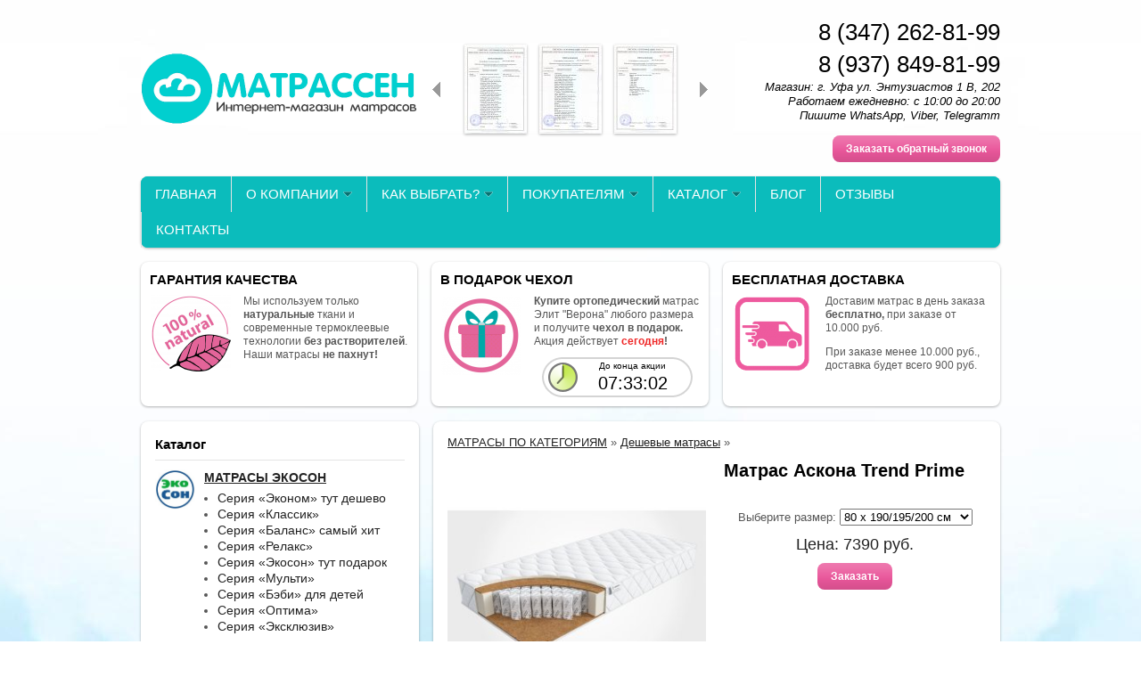

--- FILE ---
content_type: text/html; charset=utf-8
request_url: http://matras3.ru/item/askona-matras-trend-prime
body_size: 12812
content:
<!DOCTYPE html PUBLIC "-//W3C//DTD XHTML 1.0 Transitional//EN" "http://www.w3.org/TR/xhtml1/DTD/xhtml1-transitional.dtd">
<html xmlns="http://www.w3.org/1999/xhtml">
<head>
    <meta http-equiv="Content-Type" content="text/html; charset=utf-8"/>
    <meta http-equiv="X-UA-Compatible" content="IE=edge"/>
    <title>Матрас Аскона Trend Prime купить в Уфе | matras3.ru</title>
    <base href="http://matras3.ru/"/>
    <meta name="viewport" content="width=device-width, initial-scale=1.0, maximum-scale=1.0, user-scalable=no"/>
    <meta name="keywords" content="Матрас, Аскона, Trend, Prime, купить, Уфа"/>
    <meta name="description" content="Матрас Аскона - Trend Prime"/>
    <meta name='yandex-verification' content='67328fb84c0c58f4' />
    <meta name="google-site-verification" content="1kTFM_BhuFGczdQa4yQguGGrdJz05YGw9QUrcNr8W9E" /> 
    <meta name="wmail-verification" content="7e1c6a05f78451decd8c0128b9ef925d" />
    <meta name="SKYPE_TOOLBAR" content="SKYPE_TOOLBAR_PARSER_COMPATIBLE" />
    <meta content="telephone=no" name="format-detection" />
    <link rel="stylesheet" type="text/css" href="//cdn.bmshop.net/shops/styles/all.css?7"/>
       <link rel="stylesheet" type="text/css" href="styles/custom.css?1481618944"/>
    <!--[if IE]><link rel="stylesheet" href="//cdn.bmshop.net/shops/styles/ie.css" type="text/css"/><![endif]-->
    <link type="image/x-icon" href="favicon.ico?v=11" rel="shortcut icon"/>
    <link rel="alternate" type="application/rss+xml" title="Новости интернет-магазина" href="blog/rss" />
    <script type="text/javascript" src="//yastatic.net/jquery/1.8.3/jquery.min.js"></script>
    <script type="text/javascript" src="//yastatic.net/jquery/form/3.14/jquery.form.min.js"></script>
    <script type="text/javascript" src="//yastatic.net/jquery/easing/1.3/jquery.easing.js"></script>
    <script type="text/javascript" src="//yastatic.net/jquery/fancybox/1.3.4/jquery.fancybox.min.js"></script>
    <script type="text/javascript" src="//cdn.bmshop.net/shops/scripts/all.js"></script>  
    <script type="text/javascript" src="scripts/custom.js?1479455227"></script>  
    <script type="text/javascript" src="//vk.com/js/api/openapi.js?116"></script>
    <script type="text/javascript">
    VK.init({apiId: 5948926, onlyWidgets: true}); 
    </script>
    <style type="text/css">
    body, input, select, textarea { font-family:'Tahoma',Arial,Helvetica,sans-serif; }
    body{background:url(images/background/pattern.png?v=93) top center;background-attachment: fixed;background-color:#ffffff;color:#575757 !important;}
    .bg{background:url(images/background/bg.png?rand=?v=93) top center no-repeat;background-attachment: fixed;}
    a:link,a:visited,a:hover{color:#222222;}
    .menu a{color:#ffffff;}
    .menu>ul>li,.menu>ul>li>ul{background-color:#0bbcbc !important;}
    .header .contact>.phone span,.header .contact>.phone2 span,.header .contact>.time,.header .descript,.header .contacts{color:#000000;}
    .foot{background-color:#188aaf;color:#ffffff;}
    .foot a:link,.foot a:visited,.foot a:hover{color:#ffffff;}
    .foot .phone>span,.foot .time{color:#ffffff;}
    .button.red,.button.red2,.button.red3,.oPager i{background-color:#ea579b;color:#ffffff;}
    .button.gray,.oPager a:hover,.filter .ui-widget-header{background-color:#CECECE;color:#222222;}
    .w,.leftbutton,.topbutton,.cats ul,.cats2>ul ul{background-color:#ffffff !important;}
    .w.menu2,.w.menu2 ul{background-color:#0bbcbc !important;}
    .w.menu2 a{color:#ffffff;}
    .text,.oPager a{color:#575757 !important;}
    h1,h2,h2>a,h3,h3>a,.timer,.h2{color:#000000 !important;}
    .price{color:#222222 !important;}
    .cats2>ul>li:hover,.cats2>ul>li>ul>li:hover,.cats2>ul>li>ul>li>ul>li:hover{background-color:#ea579b;}
    .cats2>ul>li:hover>span>a,.cats2>ul>li>ul>li:hover>span>a,.cats2>ul>li>ul>li>ul>li:hover>span>a{color:#ffffff;}
    .cats2>ul>li.active,.cats2>ul>li>ul>li.active,.cats2>ul>li>ul>li>ul>li.active,
    .cats2>ul>li.active:hover,.cats2>ul>li>ul>li.active:hover,.cats2>ul>li>ul>li>ul>li.active:hover{background-color:#CECECE;}
    .cats2>ul>li.active>span>a,.cats2>ul>li>ul>li.active>span>a,.cats2>ul>li>ul>li>ul>li.active>span>a,
    .cats2>ul>li.active:hover>span>a,.cats2>ul>li>ul>li.active:hover>span>a,.cats2>ul>li>ul>li>ul>li.active:hover>span>a{color:#222222;}
    .body>.L{margin-right:0px;margin-left:328px;}
    .body>.R{float:left;}
    .w{-webkit-border-radius:8px;-moz-border-radius:8px;border-radius:8px;}
    .topbutton{border-top-left-radius: 0px 0px; border-top-right-radius: 0px 0px; border-bottom-right-radius: 8px 8px; border-bottom-left-radius: 8px 8px;}
    .pano>.in,.pano img{-webkit-border-radius:8px;-moz-border-radius:8px;border-radius:8px;}
    .catalog  .items > .item { display: inline-block; width: 33.3%; margin:0px; }
    .catalog  .items > .item .img img { max-width:100%; width: 100%; }
    .catalog  .items > .item h3, .items > .item > div { margin:0px 10px; }
    .catalog  .items > .item h3 { margin: 5px 10px; }
    .Popup > .in > .Bg { visibility: hidden !important; display: none; }
    .Popup > .in > .C > .in { background:#fff; border-radius:4px; box-shadow:0px 0px 10px rgba(0,0,0,0.5); }
    </style>
    <meta name="google-site-verification" content="Ss5ujg4iNez4XOw-Uf7rMO8g2LzllAN3ck3-yx8nx8s" />
    <script type="text/javascript">window.dataLayer = window.dataLayer || [];</script>
</head>
<body>
<div class="bg">
<div class="main">
    <div class="header"><table><tr><!--
        --><td width="33%"><div class="logo">
            <a href="./"><img src="images/logo/logo.png?v=43" alt="Купить ортопедические матрасы в Уфе от 2150 рублей с бесплатной доставкой. Интернет магазин "Матрассен""/></a>
        </div></td><!--
          --><td width="33%">
<div class="cert">
    <div class="arrow L"></div>
    <div class="arrow R"></div>
    <div class="items">
        <div class="item"><a href="images/cert/1.jpg?v=23" class="fancybox" rel="cert"><img src="images/cert/s/1.jpg?v=23" alt=""/></a></div>
        <div class="item"><a href="images/cert/2.jpg?v=23" class="fancybox" rel="cert"><img src="images/cert/s/2.jpg?v=23" alt=""/></a></div>
        <div class="item"><a href="images/cert/3.jpg?v=23" class="fancybox" rel="cert"><img src="images/cert/s/3.jpg?v=23" alt=""/></a></div>
        <div class="item"><a href="images/cert/4.jpg?v=23" class="fancybox" rel="cert"><img src="images/cert/s/4.jpg?v=23" alt=""/></a></div>
        <div class="item"><a href="images/cert/5.jpg?v=23" class="fancybox" rel="cert"><img src="images/cert/s/5.jpg?v=23" alt=""/></a></div>
        <div class="item"><a href="images/cert/6.jpg?v=23" class="fancybox" rel="cert"><img src="images/cert/s/6.jpg?v=23" alt=""/></a></div>
        <div class="item"><a href="images/cert/7.jpg?v=23" class="fancybox" rel="cert"><img src="images/cert/s/7.jpg?v=23" alt=""/></a></div>
        <div class="item"><a href="images/cert/8.jpg?v=23" class="fancybox" rel="cert"><img src="images/cert/s/8.jpg?v=23" alt=""/></a></div>
        <div class="item"><a href="images/cert/9.jpg?v=23" class="fancybox" rel="cert"><img src="images/cert/s/9.jpg?v=23" alt=""/></a></div>
    </div>
</div>
</td><!--
        --><td width="33%"><div class="contact">
          <a class="phone" href="tel:8 (347) 262-81-99"><span>8 (347) 262-81-99</span></a>
 <a class="phone" href="tel:8 (937) 849-81-99"><span>8 (937) 849-81-99</span></a>
            <div class="time">Магазин: г. Уфа ул. Энтузиастов 1 В, 202<br />
Работаем ежедневно: с 10:00 до 20:00<br />
Пишите WhatsApp, Viber, Telegramm<br />
</div>
            <div class="button red3 call">Заказать обратный звонок</div>
        </div></td><!--
    --></tr>
    </table></div>
<div class="menu2 w"><ul>
    <li>
        <span><a href="./">ГЛАВНАЯ </a></span>
    </li>
    <li class="parent">
        <span><a href="company">О КОМПАНИИ</a></span>
        <ul>
            <li>
                <span><a href="http://matras3.ru/company">О компании "Матрассен"</a></span>
            </li>
            <li>
                <span><a href="manufacturer">О производителе "ЭкоСон"</a></span>
            </li>
            <li>
                <span><a href="certificates">Сертификаты</a></span>
            </li>
            <li>
                <span><a href="materials">Материалы и комплектующие</a></span>
            </li>
            <li>
                <span><a href="http://matras3.ru/working_process">Рабочий процесс</a></span>
            </li>
        </ul>
    </li>
    <li class="parent">
        <span><a href="kak-vibrat-matras">КАК ВЫБРАТЬ?</a></span>
        <ul>
            <li>
                <span><a href="http://matras3.ru/kak-vibrat-matras">Как выбрать себе матрас?</a></span>
            </li>
            <li>
                <span><a href="http://matras3.ru/blog/note/kakim-dolzhen-byt-matras-dlya-novorozhdennogo">Как подобрать матрас новорожденному?</a></span>
            </li>
            <li>
                <span><a href="http://matras3.ru/blog/note/kakojj-matras-vybrat-dlya-rebenka">Какой матрас выбрать для ребенка?</a></span>
            </li>
            <li>
                <span><a href="http://matras3.ru/blog/note/kak-vybrat-zhestkijj-matras-vse-sovety">Как выбрать жесткий матрас?</a></span>
            </li>
            <li>
                <span><a href="http://matras3.ru/blog/note/c-pruzhinami-ili-bez">Какой матрас лучше выбрать?</a></span>
            </li>
            <li>
                <span><a href="http://matras3.ru/blog/note/bespruzhinnyjj-ili-pruzhinnyjj">Беспружинный или пружинный?</a></span>
            </li>
            <li>
                <span><a href="http://matras3.ru/blog/note/ortopedicheskijj-detskijj-matras--kakim-on-dolzhen-byt">Каким должен быть ортопедический матрас?</a></span>
            </li>
            <li>
                <span><a href="http://matras3.ru/blog/note/myagkie-matrasy-pravilnyjj-vybor">Мягкие матрасы — как правильно выбрать? </a></span>
            </li>
        </ul>
    </li>
    <li class="parent">
        <span><a href="kak-zakazat">ПОКУПАТЕЛЯМ</a></span>
        <ul>
            <li>
                <span><a href="http://matras3.ru/kak-zakazat">Как заказать?</a></span>
            </li>
            <li>
                <span><a href="oplata">Оплата и Доставка</a></span>
            </li>
            <li>
                <span><a href="http://matras3.ru/blog/note/luchshijj-material-dlya-matrasov-i-sna">Из каких материалов делают матрасы?</a></span>
            </li>
            <li>
                <span><a href="guarantees">Гарантийная памятка</a></span>
            </li>
            <li>
                <span><a href="http://matras3.ru/top-5-matrasov-ecoson">ТОП 5 матрасов «ЭкоСон»</a></span>
            </li>
        </ul>
    </li>
    <li class="parent">
        <span><a href="http://matras3.ru/catalog">КАТАЛОГ</a></span>
        <ul>
            <li>
                <span><a href="http://matras3.ru/catalog/matrasy_ecoson">Матрасы фабрики "ЭкоСон"</a></span>
            </li>
            <li>
                <span><a href="http://matras3.ru/catalog/matrasy_ormatek">Матрасы фабрики "Орматек"</a></span>
            </li>
            <li>
                <span><a href="http://matras3.ru/catalog/matrasy_konkord">Матрасы фабрики "Конкорд"</a></span>
            </li>
            <li>
                <span><a href="http://matras3.ru/catalog/matrasy_raiton">Матрасы фабрики "Райтон"</a></span>
            </li>
            <li>
                <span><a href="http://matras3.ru/catalog/matrasy-askona">Матрасы фабрики "Аскона"</a></span>
            </li>
            <li>
                <span><a href="http://matras3.ru/catalog/ortopedicheckie-podushki-ufa">Ортопедические подушки</a></span>
            </li>
            <li>
                <span><a href="http://matras3.ru/catalog/namatrasniki_ufa">Наматрасники</a></span>
            </li>
            <li>
                <span><a href="http://matras3.ru/catalog/ortopedicheskie-osnovaniya">Основания</a></span>
            </li>
            <li>
                <span><a href="http://matras3.ru/catalog/krovati_areal">Кровати</a></span>
            </li>
        </ul>
    </li>
    <li>
        <span><a href="blog">БЛОГ</a></span>
    </li>
    <li>
        <span><a href="testimonials">ОТЗЫВЫ</a></span>
    </li>
    <li>
        <span><a href="contact">КОНТАКТЫ</a></span>
    </li>
</ul></div>
    <div class="blocks"><table><tr>
            <td width="33%" class="w">
<div class="block w">
    <div class="h2">ГАРАНТИЯ КАЧЕСТВА</div>
    <div class="L"><a href="http://matras3.ru/materials"><img src="images/stuff/guarantee.png?v=34" alt=""/></a></div>
    <div class="R">
        <div class="text"><p>Мы используем только <strong>натуральные</strong> ткани и современные термоклеевые технологии <strong>без растворителей</strong>. Наши матрасы <strong>не пахнут!</strong></p></div>
    </div>
</div>
</td><!-- END guarantee -->
            <td width="33%" class="w">
<div class="block w">
<script type="text/javascript"> 
//<![CDATA[
$(document).ready(function(){
    setInterval(function(){
        var now = new Date(); 
        var endTS = 1769164252*1000; 
        var totalRemains = (endTS-now.getTime()); 
        if (totalRemains>1){ 
            var RemainsSec=(parseInt(totalRemains/1000)); 
            var RemainsFullDays=(parseInt(RemainsSec/(24*60*60))); 
            var secInLastDay=RemainsSec-RemainsFullDays*24*3600; 
            var RemainsFullHours=(parseInt(secInLastDay/3600)); 
            if (RemainsFullHours<10){RemainsFullHours="0"+RemainsFullHours}; 
            var secInLastHour=secInLastDay-RemainsFullHours*3600; 
            var RemainsMinutes=(parseInt(secInLastHour/60)); 
            if (RemainsMinutes<10){RemainsMinutes="0"+RemainsMinutes}; 
            var lastSec=secInLastHour-RemainsMinutes*60; 
            if (lastSec<10){lastSec="0"+lastSec}; 
            $('.timer>.digits').html((RemainsFullDays ? "<span>"+RemainsFullDays+"дн.</span> " :"")+RemainsFullHours+":"+RemainsMinutes+":"+lastSec);
        } 
        else {$(".timer").remove();} 
    },1000);
});//]]>
</script>
    <div class="h2">В ПОДАРОК ЧЕХОЛ</div>
    <div class="L"><a href="http://matras3.ru/catalog/ceriya-ehlit-khit"><img src="images/stuff/promo.png?v=34" alt=""/></a></div>
    <div class="R">
        <div class="text"><p><strong>Купите ортопедический</strong> матрас Элит &quot;Верона&quot; любого размера и получите <strong>чехол в подарок.</strong> Акция действует <strong><span
style="color: #EF2929;">сегодня</span>!</strong></p></div>
        <div class="timer">
            <p>До конца акции</p>
            <div class="digits"></div>
        </div>
    </div>
</div>
</td><!-- END promo -->
            <td width="33%" class="w">
<div class="w block">
    <div class="h2">БЕСПЛАТНАЯ ДОСТАВКА</div>
    <div class="L"><a href="http://matras3.ru/oplata"><img src="images/stuff/discount.png?v=34" alt=""/></a></div>
    <div class="R"><div class="text"><p>Доставим матрас в день заказа <strong>бесплатно,</strong> при заказе от 10.000 руб.</p><p>При заказе менее 10.000 руб.,<br
/> доставка будет всего 900 руб.</p></div></div>
</div>
</td><!-- END discount -->
    </tr></table></div>
    <div class="body">
        <div class="R">
<div class="cats4 w">
    <div class="h2">Каталог</div>
    <ul>
    <li>
        <div class="L">
            <a href="catalog/matrasy_ecoson"><img src="images/product/category/110c060.png" alt="МАТРАСЫ ЭКОСОН"/></a>
        </div>
        <div class="R">
            <a href="catalog/matrasy_ecoson"><b>МАТРАСЫ ЭКОСОН</b></a>
            <ul>
            <li><a href="catalog/ceriya-ehkonom">Серия «Эконом» тут дешево</a></li><li><a href="catalog/ceriya-klassik">Серия «Классик»</a></li><li><a href="catalog/ceriya-balans">Серия «Баланс» самый хит</a></li><li><a href="catalog/ceriya-relaks">Серия «Релакс»</a></li><li><a href="catalog/ceriya-ehkoson">Серия «Экосон» тут подарок </a></li><li><a href="catalog/ceriya-multi">Серия «Мульти»</a></li><li><a href="catalog/ceriya-detskie">Серия «Бэби» для детей</a></li><li><a href="catalog/ceriya-optima">Серия «Оптима»</a></li><li><a href="catalog/ceriya-ehksklyuziv">Серия «Эксклюзив»</a></li>
            </ul>
        </div>
    </li>
    <li>
        <div class="L">
            <a href="catalog/matrasy_konkord"><img src="images/product/category/66d1986.png" alt="МАТРАСЫ КОНКОРД"/></a>
        </div>
        <div class="R">
            <a href="catalog/matrasy_konkord"><b>МАТРАСЫ КОНКОРД</b></a>
            <ul>
            <li><a href="catalog/konkord-ceriya-classic">Серия «Classic» бюджетно</a></li><li><a href="catalog/konkord-ceriya-modern">Серия «Modern»</a></li><li><a href="catalog/konkord-ceriya-sun-rise">Серия «Сон Rise» хит</a></li><li><a href="catalog/konkord-ceriya-elite">Серия «Elite»</a></li><li><a href="catalog/konkord-ceriya-princess">Серия «Princess»</a></li><li><a href="catalog/konkord-ceriya-ultra">Серия «Ultra» беспружин</a></li><li><a href="catalog/konkord-ceriya-concordia">Серия «Concordia»</a></li><li><a href="catalog/konkord-ceriya-country">Серия «Country»</a></li><li><a href="catalog/konkord-ceriya-kids">Серия «Kids» для малышей</a></li>
            </ul>
        </div>
    </li>
    <li>
        <div class="L">
            <a href="catalog/matrasy-korona"><img src="images/product/category/11755373.png" alt="МАТРАСЫ КОРОНА"/></a>
        </div>
        <div class="R">
            <a href="catalog/matrasy-korona"><b>МАТРАСЫ КОРОНА</b></a>
            <ul>
            <li><a href="catalog/ceriya-junior">Серия JUNIOR</a></li><li><a href="catalog/ceriya-ehlit-khit">Серия "Элит" хит</a></li><li><a href="catalog/ceriya-ehksklyuziv-fabrika-korona">Серия "Эксклюзив" от 2600 руб</a></li><li><a href="catalog/ceriya-premium">Серия "Премиум"</a></li><li><a href="catalog/ceriya-ultra-">Серия "Ультра" </a></li><li><a href="catalog/ceriya-vita-kids-detyam">Серия "Вита Kids" детям</a></li>
            </ul>
        </div>
    </li>
    <li>
        <div class="L">
            <a href="catalog/matrasy_ormatek"><img src="images/product/category/3737cc6.png" alt="МАТРАСЫ ОРМАТЕК"/></a>
        </div>
        <div class="R">
            <a href="catalog/matrasy_ormatek"><b>МАТРАСЫ ОРМАТЕК</b></a>
            <ul>
            <li><a href="catalog/ormatek-ceriya-eco">Серия «Эко» недорогие</a></li><li><a href="catalog/ormatek-ceriya-optima">Серия «Optima»</a></li><li><a href="catalog/ormatek-ceriya-season">Серия «Season»</a></li><li><a href="catalog/ormatek-ceriya-massage-7">Серия «Massage 7» хит</a></li><li><a href="catalog/ormatek-ceriya-flex">Серия «Flex»</a></li><li><a href="catalog/ormatek-ceriya-ocean">Серия «Ocean»</a></li><li><a href="catalog/ormatek-ceriya-premium">Серия «Premium»</a></li><li><a href="catalog/ormatek-ceriya-kids-detskie-matrasy">Серия «Kids» детские</a></li><li><a href="catalog/ormatek-ceriya-orma">Серия «Orma»</a></li><li><a href="catalog/ormatek-ceriya-dream">Серия «Dream»</a></li><li><a href="catalog/ormatek-ceriya-smart-spring">Серия «Smart Spring»</a></li><li><a href="catalog/ormatek-ceriya-trasformiruemie">Серия «Трансформируемые»</a></li>
            </ul>
        </div>
    </li>
    <li>
        <div class="L">
            <a href="catalog/matrasy_raiton"><img src="images/product/category/10382422.png" alt="МАТРАСЫ РАЙТОН"/></a>
        </div>
        <div class="R">
            <a href="catalog/matrasy_raiton"><b>МАТРАСЫ РАЙТОН</b></a>
            <ul>
            <li><a href="catalog/raiton-ceriya-life">Серия «Life» хит</a></li><li><a href="catalog/raiton-ceriya-pruzhinnye-bonnel">Серия «Боннель» </a></li><li><a href="catalog/raiton-ceriya-pruzhinnye-evs">Серия «EVS» популярное</a></li><li><a href="catalog/raiton-ceriya-pruzhinnye-multipocket">Серия «Multipocket»</a></li><li><a href="catalog/raiton-ceriya-pruzhinnye-detskie">Серия «Детские» для мамы</a></li><li><a href="catalog/raiton-ceriya-pruzhinnye-bezpruzhinnye">Серия «Беспружинные»</a></li>
            </ul>
        </div>
    </li>
    <li>
        <div class="L">
            <a href="catalog/matrasy-askona"><img src="images/product/category/68131a0.png" alt="МАТРАСЫ АСКОНА"/></a>
        </div>
        <div class="R">
            <a href="catalog/matrasy-askona"><b>МАТРАСЫ АСКОНА</b></a>
            <ul>
            <li><a href="catalog/askona-ceriya-fitness">Серия «Fitness» хит</a></li><li><a href="catalog/askona-ceriya-terapia">Серия «Terapia»</a></li><li><a href="catalog/askona-ceriya-balance">Серия «Balance»</a></li><li><a href="catalog/askona-ceriya-energiya-sna">Серия «Энергия Сна»</a></li><li><a href="catalog/askona-ceriya-trend">Серия «Trend» низкая цена</a></li><li><a href="catalog/askona-ceriya-megatrend">Серия «Megatrend»</a></li><li><a href="catalog/askona-ceriya-baby">Серия «Baby» выбор мам</a></li>
            </ul>
        </div>
    </li>
    <li>
        <div class="L">
            <a href="catalog/matrasy-po-kategoriyam"><img src="images/product/category/23a60ef.png" alt="МАТРАСЫ ПО КАТЕГОРИЯМ"/></a>
        </div>
        <div class="R">
            <a href="catalog/matrasy-po-kategoriyam"><b>МАТРАСЫ ПО КАТЕГОРИЯМ</b></a>
            <ul>
            <li><a href="catalog/deshevye-matrasy">Дешевые матрасы</a></li><li><a href="catalog/matrasy-premium">Премиум матрасы</a></li><li><a href="catalog/bespruzhinnye-matrasy">Беспружинные матрасы</a></li><li><a href="catalog/matrasy-na-zavisimykh-pruzhinakh">На зависимых пружинах</a></li><li><a href="catalog/matrasy-na-nezavisimykh-pruzhinakh">На независимых пружинах</a></li><li><a href="catalog/matrasy-v-skrutke">Матрасы в скрутке</a></li><li><a href="catalog/matras-dlya-tyazhelykh-lyudejj">Матрасы для тяжелых </a></li><li><a href="catalog/matrasy-na-1000-pruzhinakh">Матрасы на 1000 пружинах</a></li>
            </ul>
        </div>
    </li>
    <li>
        <div class="L">
            <a href="catalog/ortopedicheckie-podushki-ufa"><img src="images/product/category/69ea38d.png" alt="ОРТОПЕДИЧЕСКИЕ ПОДУШКИ"/></a>
        </div>
        <div class="R">
            <a href="catalog/ortopedicheckie-podushki-ufa"><b>ОРТОПЕДИЧЕСКИЕ ПОДУШКИ</b></a>
            <ul>
            <li><a href="catalog/ortopedicheskie-podushki-ecoson">Подушки «ЭкоСон»</a></li><li><a href="catalog/podushki-korona">Подушки "Корона"</a></li><li><a href="catalog/ortopedicheskie-podushki-ormatek">Подушки «Орматек»</a></li><li><a href="catalog/ortopedicheskie-podushki-raiton">Подушки «Райтон»</a></li><li><a href="catalog/ortopedicheskie-podushki-askona">Подушки «Аскона»</a></li>
            </ul>
        </div>
    </li>
    <li>
        <div class="L">
            <a href="catalog/namatrasniki_ufa"><img src="images/product/category/70f36c1.png" alt="НАМАТРАСНИКИ"/></a>
        </div>
        <div class="R">
            <a href="catalog/namatrasniki_ufa"><b>НАМАТРАСНИКИ</b></a>
            <ul>
            <li><a href="catalog/namatrasniki_ecoson">Наматрасники «ЭкоСон»</a></li><li><a href="catalog/namatrasniki_ormatek">Наматрасники «Орматек»</a></li><li><a href="catalog/namatrasniki_konkord">Наматрасники «Конкорд»</a></li><li><a href="catalog/namatrasniki_raiton">Наматрасники «Райтон»</a></li><li><a href="catalog/namatrasniki_askona">Наматрасники «Аскона»</a></li><li><a href="catalog/namatrasniki-korona">Наматрасники "Корона"</a></li>
            </ul>
        </div>
    </li>
    <li>
        <div class="L">
            <a href="catalog/ortopedicheskie-osnovaniya"><img src="images/product/category/3491df8.png" alt="ОСНОВАНИЯ"/></a>
        </div>
        <div class="R">
            <a href="catalog/ortopedicheskie-osnovaniya"><b>ОСНОВАНИЯ</b></a>
            <ul>
            <li><a href="catalog/odnospalnye-osnovaniya">Односпальные основания</a></li><li><a href="catalog/dvuhspalnye-osnovaniya">Двухспальные основания</a></li>
            </ul>
        </div>
    </li>
    <li>
        <div class="L">
            <a href="catalog/krovati_areal"><img src="images/product/category/38757b9.png" alt="КРОВАТИ АРЕАЛ"/></a>
        </div>
        <div class="R">
            <a href="catalog/krovati_areal"><b>КРОВАТИ АРЕАЛ</b></a>
            <ul>
            <li><a href="catalog/odnomestnye-krovati-areal">Одноместные кровати "Ареал"</a></li><li><a href="catalog/dvukhmestnye-krovati-areal">Двухместные кровати "Ареал"</a></li>
            </ul>
        </div>
    </li>
</ul></div>
<div class="testimonials w">
    <div class="h2">Отзывы</div>
    <!--noindex-->
    <div class="item" itemscope itemtype="http://data-vocabulary.org/Review">
        <div class="L"><a href="images/people/l/338747e6.jpg" class="fancybox" title='Альберт Газуллович, +7 965 *** 96-74, уфа'><img src="images/people/s/338747e6.jpg" alt="" itemprop="photo"/></a></div>
        <div class="R">
            <div class="text" itemprop="description">&laquo;16.04.2019 г.<br />
<br />
Искали матрас именно ортопедический, чтобы выдержал мою нагрузку 110 кг.<br />
Ходили по всем салонам, решили взять у вас. <br />
1) Приятный персонал<br />
2) Огромный выбор, пожалуй самый большой в гор<i>... </i><a href="javascript:;" class="go-on">[читать далее]</a><span class="bullshit">оде<br />
3) В наличии<br />
4) Доставили на следующий день<br />
5) Доставка ко времени. Хотя водитель сказал что просто повезло и что я не вредный. Ну ладно) Вообщем спасибо.</span>&raquo;</div> 
            <div class="author"><span itemprop="reviewer">Альберт Газуллович</span>,<br/>+7 965 *** 96-74, уфа
            </div>
        </div>
    </div>
    <div class="item" itemscope itemtype="http://data-vocabulary.org/Review">
        <div class="L"><a href="images/people/l/337cce3c.jpg" class="fancybox" title='Юлия Одинцова, , Екатеринбург'><img src="images/people/s/337cce3c.jpg" alt="" itemprop="photo"/></a></div>
        <div class="R">
            <div class="text" itemprop="description">&laquo;10.04.2019 г.<br />
<br />
Хотим выразить благодарность и огромное СПАСИБО.<br />
Мы очень серьёзно подходили к выбору матраса и кровати, долго выбирали где и как. Как то не решались заказывать через интернет, так как <i>... </i><a href="javascript:;" class="go-on">[читать далее]</a><span class="bullshit">был печальный опыт, но .... все сомнения куда то испарились, когда мы нашли Вас. Заказали из Уфы в Екатеринбург.<br />
Нисколько не пожалели что заказали именно у Вас, качество отличное, матрас комфортный и мягкий, высокий, и понравилось обслуживание и консультации. Все на уровне! Спасибо</span>&raquo;</div> 
            <div class="author"><span itemprop="reviewer">Юлия Одинцова</span>,<br/>Екатеринбург
                <br/><a href="http://vk.com/id97704496" target="_blank" rel="nofollow">vk.com/id97704496</a>
            </div>
        </div>
    </div>
    <div class="item" itemscope itemtype="http://data-vocabulary.org/Review">
        <div class="L"><a href="images/people/l/3344d9cf.jpg" class="fancybox" title='Гузель Нигматзянова (Фаттахова), , Уфа'><img src="images/people/s/3344d9cf.jpg" alt="" itemprop="photo"/></a></div>
        <div class="R">
            <div class="text" itemprop="description">&laquo;23.03.2019 г.<br />
<br />
Добрый день! Хотела выразить благодарность салону за матрас. Сначала мы купили кровать в одном месте и долго искали матрас, обошли все торговые точки, магазины и в результате матрас куп<i>... </i><a href="javascript:;" class="go-on">[читать далее]</a><span class="bullshit">или у Вас!!! Спасибо большое за консультацию, посоветовали матрас недорогой, но по качеству не уступающий другим брендам, которым мы очень довольны Очень рады что нашли Ваш магазин, где не стараются продать что подороже, а считаются с мнением и кошельком клиента!!!! Спасибо еще раз большое.</span>&raquo;</div> 
            <div class="author"><span itemprop="reviewer">Гузель Нигматзянова (Фаттахова)</span>,<br/>Уфа
                <br/><a href="http://vk.com/nigma1980" target="_blank" rel="nofollow">vk.com/nigma1980</a>
            </div>
        </div>
    </div>
    <div class="item" itemscope itemtype="http://data-vocabulary.org/Review">
        <div class="L"><a href="images/people/l/3320627e.jpg" class="fancybox" title='Алексей Филиппов, , Уфа'><img src="images/people/s/3320627e.jpg" alt="" itemprop="photo"/></a></div>
        <div class="R">
            <div class="text" itemprop="description">&laquo;13.03.2019 г.<br />
<br />
Пишу уже второй отзыв ...прикупил еще 2 матраса теперь обладатель уже 3, очень понравилось качество ...обработали заказ и доставку в один день и предоставили бонус при подъёме.&raquo;</div> 
            <div class="author"><span itemprop="reviewer">Алексей Филиппов</span>,<br/>Уфа
                <br/><a href="http://vk.com/id10381685" target="_blank" rel="nofollow">vk.com/id10381685</a>
            </div>
        </div>
    </div>
    <div class="item" itemscope itemtype="http://data-vocabulary.org/Review">
        <div class="L"><a href="images/people/l/331ba249.jpg" class="fancybox" title='Альфира Осипова, 965-***-96-**, Уфа'><img src="images/people/s/331ba249.jpg" alt="" itemprop="photo"/></a></div>
        <div class="R">
            <div class="text" itemprop="description">&laquo;09.03.2019<br />
<br />
Купили сегодня два матраса Корона Эксклюзив за 3400 . Всё очень понравилось: 1) доброжелательность и компетентность сотрудницы которая отвечала по телефону и консультировала; 2)сервис; 3) <i>... </i><a href="javascript:;" class="go-on">[читать далее]</a><span class="bullshit">качество матрасов. Матрасы 90х200 см, высотой 18 см, беленькие, чистенькие, приятная ткань снаружи и полиэтиленовый чехол. Купили для детей. В следующий раз когда будем покупать уже большой матрас для себя - то только к вам.</span>&raquo;</div> 
            <div class="author"><span itemprop="reviewer">Альфира Осипова</span>,<br/>965-***-96-**, Уфа
            </div>
        </div>
    </div>
    <div class="item" itemscope itemtype="http://data-vocabulary.org/Review">
        <div class="L"><a href="images/people/l/33098ee7.jpg" class="fancybox" title='Алексей Филиппов, , Уфа'><img src="images/people/s/33098ee7.jpg" alt="" itemprop="photo"/></a></div>
        <div class="R">
            <div class="text" itemprop="description">&laquo;23.01.2019 г.<br />
<br />
Пишу уже второй отзыв ...прикупил еще 2 матраса теперь обладатель уже 3 очень понравилось качество ...обработали заказ и доставку в один день и предоставили бонус при подъёме...&raquo;</div> 
            <div class="author"><span itemprop="reviewer">Алексей Филиппов</span>,<br/>Уфа
                <br/><a href="http://vk.com/id10381685" target="_blank" rel="nofollow">vk.com/id10381685</a>
            </div>
        </div>
    </div>
    <!--/noindex-->
    <div class="button gray write"><span>Оставить отзыв</span></div>
    <span class="all"><a href="testimonials">Все отзывы</a> (256)</span>
</div>
<div class="block w">
    <div class="h2">Сообщество</div>
    <div id="vk_groups" style="margin-bottom:10px;"></div>
    <script type="text/javascript">
    VK.Widgets.Group("vk_groups", {mode: 0, width: "auto", height: "218"}, 68356413);
    </script>
    <script type="text/javascript" src="//yandex.st/share/share.js" charset="utf-8"></script>
    <div class="yashare-auto-init" data-yashareL10n="ru" data-yashareType="button" data-yashareQuickServices="yaru,vkontakte,facebook,twitter,odnoklassniki,moimir,lj"></div> 
</div>
<div class="block w social">
<!--noindex-->
    <div class="h2">Мы в социальных сетях</div>
    <a href="https://www.vk.com/matrasy_ufa" rel="nofollow" target="_blank"><img src="//cdn.bmshop.net/shops/images/vkontakte.png" alt=""/></a>
    <a href="https://www.facebook.com/groups/matrassen" rel="nofollow" target="_blank"><img src="//cdn.bmshop.net/shops/images/facebook.png" alt=""/></a>
    <a href="https://twitter.com/matrassen3" rel="nofollow" target="_blank"><img src="//cdn.bmshop.net/shops/images/twitter.png" alt=""/></a>
    <a href="https://ok.ru/matrassen" rel="nofollow" target="_blank"><img src="//cdn.bmshop.net/shops/images/odnoklassniki.png" alt=""/></a>
    <a href="https://www.instagram.com/matras_ufa/" rel="nofollow" target="_blank"><img src="//cdn.bmshop.net/shops/images/instagram.jpg" alt=""/></a>
<!--/noindex-->
</div>
<div class="block justbuy w">
    <div class="h2">КУПИЛИ СЕГОДНЯ</div>
    <div class="item">
        <div class="L"><a href="item/matras-korona-ehlit-verona"><img src="images/product/s/437f0e3e0.jpg" alt=""/></a></div>
        <div class="R">
            <div class="name"><a href="item/matras-korona-ehlit-verona">Матрас Корона Элит Verona</a></div>
            <div class="text">Характеристики матраса:<br />
Подходит для 67 % людей!<br />
<br />
ХИТ 2019 года!<br />
Лучший выбор!<br />
Дарим подарок!<br />
<br />
Высота: 24 см<br />
Нагрузка: до 135 кг<br />
Чехол: жаккард "Aries"</div>
        </div>
    </div>
    <div class="item">
        <div class="L"><a href="item/ecoson-balans-standart"><img src="images/product/s/5eecd7.jpg" alt=""/></a></div>
        <div class="R">
            <div class="name"><a href="item/ecoson-balans-standart">Матрас ЭкоСон Баланс</a></div>
            <div class="text">Хит продаж!<br />
Ортопедический!<br />
Жесткость: средняя<br />
Высота: 18 см<br />
Нагрузка до: 120 кг</div>
        </div>
    </div>
    <div class="item">
        <div class="L"><a href="item/ecoson-bebi-yunior"><img src="images/product/s/48db1a7.jpg" alt=""/></a></div>
        <div class="R">
            <div class="name"><a href="item/ecoson-bebi-yunior">Матрас ЭкоСон Беби Юниор</a></div>
            <div class="text">Жесткость: выше среднего<br />
Высота: 8 см<br />
Нагрузка: 70 кг</div>
        </div>
    </div>
    <div class="item">
        <div class="L"><a href="item/ecoson-relaks-50mm"><img src="images/product/s/60c08b3.jpg" alt=""/></a></div>
        <div class="R">
            <div class="name"><a href="item/ecoson-relaks-50mm">Матрас ЭкоСон Релакс 50</a></div>
            <div class="text">Жесткость: средняя<br />
Высота: 5 см<br />
Нагрузка: до 90 кг</div>
        </div>
    </div>
    <div class="item">
        <div class="L"><a href="item/ecoson-ehkonom-ctandart"><img src="images/product/s/1bc978.jpg" alt=""/></a></div>
        <div class="R">
            <div class="name"><a href="item/ecoson-ehkonom-ctandart">Матрас ЭкоСон Эконом Стандарт</a></div>
            <div class="text">Самая дешевая модель!<br />
<br />
Жесткость: средняя<br />
Высота: 17 см<br />
Нагрузка: до 90 кг</div>
        </div>
    </div>
</div>
        </div>
        <div class="L">
<div class="product w item" itemscope itemtype="http://data-vocabulary.org/Product"> 
    <div class="uppercats" itemprop="category" content="МАТРАСЫ ПО КАТЕГОРИЯМ > Дешевые матрасы > ">
        <a href="catalog/matrasy-po-kategoriyam">МАТРАСЫ ПО КАТЕГОРИЯМ</a> &raquo; <a href="catalog/deshevye-matrasy">Дешевые матрасы</a> &raquo; 
    </div>
    <div class="L">
        <div class="img cycle ">
            <a href="images/product/l/347a618ba.jpg" title='Матрас Аскона Trend Prime' class="fancybox" rel="gallery"><img itemprop="image" src="images/product/s/347a618ba.jpg" title='Матрас Аскона Trend Prime' alt='Матрас Аскона Trend Prime'/></a>
        </div>
        <script type="text/javascript">(function() {
  if (window.pluso)if (typeof window.pluso.start == "function") return;
  if (window.ifpluso==undefined) { window.ifpluso = 1;
    var d = document, s = d.createElement('script'), g = 'getElementsByTagName';
    s.type = 'text/javascript'; s.charset='UTF-8'; s.async = true;
    s.src = ('https:' == window.location.protocol ? 'https' : 'http')  + '://share.pluso.ru/pluso-like.js';
    var h=d[g]('body')[0];
    h.appendChild(s);
  }})();</script>
<div class="pluso" data-background="transparent" data-options="small,square,line,horizontal,nocounter,theme=04" data-services="vkontakte,odnoklassniki,facebook,twitter,google"></div>
    </div>
    <div class="R">
        <h1 itemprop="name">Матрас Аскона Trend Prime</h1>
        <div class="text" itemprop="description">
        </div>        
        <div class="actions">
            <div class="param"><span>Выберите размер:</span>
                <select>
                    <option value="347:0" rel="7390" rel2="">80 х 190/195/200 см</option><option value="347:1" rel="7990" rel2="">90 х 190/195/200 см</option><option value="347:2" rel="9990" rel2="">120 х 190/195/200 см</option><option value="347:3" rel="11990" rel2="">140 х 190/195/200 см</option><option value="347:4" rel="12990" rel2="">160 х 190/195/200 см</option><option value="347:5" rel="14990" rel2="">180 х 190/195/200 см</option><option value="347:6" rel="16990" rel2="">200 х 190/195/200 см</option>
                </select>
            </div>
            <div class="price">Цена: <span itemprop="price">7390</span> руб.</div>
            <div class="button red3 order" id="347:0">Заказать</div>
        </div>
     </div>
     <div id="vk_comments" style="margin-top:20px;"></div>
     <script type="text/javascript">
     VK.Widgets.Comments("vk_comments", {limit: 5, width: "auto", attach: "*"});
     </script>
     <div class="basement">
          <span style="float:left;">&larr; <a href="item/askona-matras-trend-lucky">Матрас Аскона Trend Lucky</a></span>
          <span style="float:right;"><a href="item/askona-matras-trend-roll">Матрас Аскона Trend Roll</a> &rarr;</span>
     </div>
</div>
        </div>
    </div>
</div></div>
<div class="foot"><div class="in">
    <div class="L">
        <p class="email"><script type="text/javascript"><!--
window.document.write("<a "+ "hre"+ "f=\""+ "mai"+ "lto"+ ":"+ "m"+ "at"+ "rass"+ "en&#"+ "064;"+ "y"+ "a"+ "n"+ "d"+ "e"+ "x"+ "&#0"+ "46;"+ "r"+ "u\">m"+ "a"+ "tra"+ "ssen"+ "&#"+ "0"+ "6"+ "4"+ ";yan"+ "dex&"+ "#04"+ "6;ru"+ "</a>");
--></script></p>
        <p class="skype">Skype: matrassen-ufa</p>
        <p><!-- Yandex.Metrika informer -->
<a href="https://metrika.yandex.ru/stat/?id=30552362&amp;from=informer"
target="_blank" rel="nofollow"><img src="//bs.yandex.ru/informer/30552362/3_1_FFFFFFFF_EFEFEFFF_0_pageviews"
style="width:88px; height:31px; border:0;" alt="Яндекс.Метрика" title="Яндекс.Метрика: данные за сегодня (просмотры, визиты и уникальные посетители)" onclick="try{Ya.Metrika.informer({i:this,id:30552362,lang:'ru'});return false}catch(e){}"/></a>
<!-- /Yandex.Metrika informer -->
<!-- Yandex.Metrika counter -->
<script type="text/javascript">
(function (d, w, c) {
    (w[c] = w[c] || []).push(function() {
        try {
            w.yaCounter30552362 = new Ya.Metrika({id:30552362,
                    webvisor:true,
                    clickmap:true,
                    trackLinks:true,
                    accurateTrackBounce:true});
        } catch(e) { }
    });
    var n = d.getElementsByTagName("script")[0],
        s = d.createElement("script"),
        f = function () { n.parentNode.insertBefore(s, n); };
    s.type = "text/javascript";
    s.async = true;
    s.src = (d.location.protocol == "https:" ? "https:" : "http:") + "//mc.yandex.ru/metrika/watch.js";
    if (w.opera == "[object Opera]") {
        d.addEventListener("DOMContentLoaded", f, false);
    } else { f(); }
})(document, window, "yandex_metrika_callbacks");
</script>
<noscript><div><img src="//mc.yandex.ru/watch/30552362" style="position:absolute; left:-9999px;" alt="" /></div></noscript>
<!-- /Yandex.Metrika counter --> <!-- Chatra  -->
<script>
    (function(d, w, c) {
        w.ChatraID = 'B2fccD2rKxYcJ7Yxw';
        var s = d.createElement('script');
        w[c] = w[c] || function() {
            (w[c].q = w[c].q || []).push(arguments);
        };
        s.async = true;
        s.src = (d.location.protocol === 'https:' ? 'https:': 'http:')
        + '//call.chatra.io/chatra.js';
        if (d.head) d.head.appendChild(s);
    })(document, window, 'Chatra');
</script>
<!-- /Chatra {/literal} --></p>
    </div>
    <div class="R">
        <p>2012-2026 © «Купить ортопедические матрасы в Уфе от 2150 рублей с бесплатной доставкой. Интернет магазин "Матрассен"»</p>
    </div>
    <div class="C"> 
        <a class="phone" href="tel:8 (347) 262-81-99"><span>8 (347) 262-81-99</span></a>
 <a class="phone" href="tel:8 (937) 849-81-99"><span>8 (937) 849-81-99</span></a>
        <div class="time">Магазин: г. Уфа ул. Энтузиастов 1 В, 202<br />
Работаем ежедневно: с 10:00 до 20:00<br />
Пишите WhatsApp, Viber, Telegramm<br />
</div>
        <div class="button call red2">Заказать обратный звонок</div>
    </div>
</div></div>
<div class="DarkBg" style="display:none;">&nbsp;</div> 
<div class="Popup" style="top:50px;width:600px;margin-left:-300px;display:none"><div class="in"> 
    <div class="Bg"> 
        <div class="t"><i><b>&nbsp;</b></i></div><div class="m"><i><b><u><tt>&nbsp;</tt></u></b></i></div><div class="b"><i><b>&nbsp;</b></i></div>     
    </div> 
    <div class="C"><div class="in"> 
        <div class="CloseButton">X</div> 
        <div class="Block"> 
            <div class="PopupBlock"></div> 
        </div> 
    </div></div> 
</div></div>
<!--noindex-->
<div class="topbutton menu"><a href="javascript:;">Меню</a></div>
<div class="mobile-menu"><div class="in">
    <div class="Title"><div class="Close"></div>Меню</div>
    <div class="in"><div class="in">   
                <ul>
                <li>
                    <span><a href="./">ГЛАВНАЯ </a></span>  
                </li>               
                <li class="parent">
                    <span><a href="company">О КОМПАНИИ</a></span>  
                    <ul class="FS">
                        <li class="ulTitle"><span class="Back">&larr; Назад</span> О КОМПАНИИ</li>
                        <li><span><a href="http://matras3.ru/company">О компании "Матрассен"</a></span></li>
                        <li><span><a href="manufacturer">О производителе "ЭкоСон"</a></span></li>
                        <li><span><a href="certificates">Сертификаты</a></span></li>
                        <li><span><a href="materials">Материалы и комплектующие</a></span></li>
                        <li><span><a href="http://matras3.ru/working_process">Рабочий процесс</a></span></li>
                    </ul>
                </li>               
                <li class="parent">
                    <span><a href="kak-vibrat-matras">КАК ВЫБРАТЬ?</a></span>  
                    <ul class="FS">
                        <li class="ulTitle"><span class="Back">&larr; Назад</span> КАК ВЫБРАТЬ?</li>
                        <li><span><a href="http://matras3.ru/kak-vibrat-matras">Как выбрать себе матрас?</a></span></li>
                        <li><span><a href="http://matras3.ru/blog/note/kakim-dolzhen-byt-matras-dlya-novorozhdennogo">Как подобрать матрас новорожденному?</a></span></li>
                        <li><span><a href="http://matras3.ru/blog/note/kakojj-matras-vybrat-dlya-rebenka">Какой матрас выбрать для ребенка?</a></span></li>
                        <li><span><a href="http://matras3.ru/blog/note/kak-vybrat-zhestkijj-matras-vse-sovety">Как выбрать жесткий матрас?</a></span></li>
                        <li><span><a href="http://matras3.ru/blog/note/c-pruzhinami-ili-bez">Какой матрас лучше выбрать?</a></span></li>
                        <li><span><a href="http://matras3.ru/blog/note/bespruzhinnyjj-ili-pruzhinnyjj">Беспружинный или пружинный?</a></span></li>
                        <li><span><a href="http://matras3.ru/blog/note/ortopedicheskijj-detskijj-matras--kakim-on-dolzhen-byt">Каким должен быть ортопедический матрас?</a></span></li>
                        <li><span><a href="http://matras3.ru/blog/note/myagkie-matrasy-pravilnyjj-vybor">Мягкие матрасы — как правильно выбрать? </a></span></li>
                    </ul>
                </li>               
                <li class="parent">
                    <span><a href="kak-zakazat">ПОКУПАТЕЛЯМ</a></span>  
                    <ul class="FS">
                        <li class="ulTitle"><span class="Back">&larr; Назад</span> ПОКУПАТЕЛЯМ</li>
                        <li><span><a href="http://matras3.ru/kak-zakazat">Как заказать?</a></span></li>
                        <li><span><a href="oplata">Оплата и Доставка</a></span></li>
                        <li><span><a href="http://matras3.ru/blog/note/luchshijj-material-dlya-matrasov-i-sna">Из каких материалов делают матрасы?</a></span></li>
                        <li><span><a href="guarantees">Гарантийная памятка</a></span></li>
                        <li><span><a href="http://matras3.ru/top-5-matrasov-ecoson">ТОП 5 матрасов «ЭкоСон»</a></span></li>
                    </ul>
                </li>               
                <li class="parent">
                    <span><a href="http://matras3.ru/catalog">КАТАЛОГ</a></span>  
                    <ul class="FS">
                        <li class="ulTitle"><span class="Back">&larr; Назад</span> КАТАЛОГ</li>
                        <li><span><a href="http://matras3.ru/catalog/matrasy_ecoson">Матрасы фабрики "ЭкоСон"</a></span></li>
                        <li><span><a href="http://matras3.ru/catalog/matrasy_ormatek">Матрасы фабрики "Орматек"</a></span></li>
                        <li><span><a href="http://matras3.ru/catalog/matrasy_konkord">Матрасы фабрики "Конкорд"</a></span></li>
                        <li><span><a href="http://matras3.ru/catalog/matrasy_raiton">Матрасы фабрики "Райтон"</a></span></li>
                        <li><span><a href="http://matras3.ru/catalog/matrasy-askona">Матрасы фабрики "Аскона"</a></span></li>
                        <li><span><a href="http://matras3.ru/catalog/ortopedicheckie-podushki-ufa">Ортопедические подушки</a></span></li>
                        <li><span><a href="http://matras3.ru/catalog/namatrasniki_ufa">Наматрасники</a></span></li>
                        <li><span><a href="http://matras3.ru/catalog/ortopedicheskie-osnovaniya">Основания</a></span></li>
                        <li><span><a href="http://matras3.ru/catalog/krovati_areal">Кровати</a></span></li>
                    </ul>
                </li>               
                <li>
                    <span><a href="blog">БЛОГ</a></span>  
                </li>               
                <li>
                    <span><a href="testimonials">ОТЗЫВЫ</a></span>  
                </li>               
                <li>
                    <span><a href="contact">КОНТАКТЫ</a></span>  
                </li>               
            </ul>
    </div></div>
</div></div>
<!--/noindex-->
<script type="text/javascript" src="//cdn.bmshop.net/shops/scripts/top.js"></script>  
<script>
  (function(i,s,o,g,r,a,m){i['GoogleAnalyticsObject']=r;i[r]=i[r]||function(){
  (i[r].q=i[r].q||[]).push(arguments)},i[r].l=1*new Date();a=s.createElement(o),
  m=s.getElementsByTagName(o)[0];a.async=1;a.src=g;m.parentNode.insertBefore(a,m)
  })(window,document,'script','https://www.google-analytics.com/analytics.js','ga');
  ga('create', 'UA-78281360-1', 'auto');
  ga('send', 'pageview');
</script>
</body>
</html>

--- FILE ---
content_type: application/javascript
request_url: http://cdn.bmshop.net/shops/scripts/all.js
body_size: 7464
content:
!function(e){function t(i,n,c,s){if(!n.busy){var o=i[0].parentNode,a=i[n.currSlide],r=i[n.nextSlide];if(0!==o.cycleTimeout||c){if(c||!o.cyclePause){n.before.length&&e.each(n.before,function(e,t){t.apply(r,[a,r,n,s])});var l=function(){e.browser.msie&&this.style.removeAttribute("filter"),e.each(n.after,function(e,t){t.apply(r,[a,r,n,s])})};n.nextSlide!=n.currSlide&&(n.busy=1,e.fn.cycle.custom(a,r,n,l));var u=n.nextSlide+1==i.length;n.nextSlide=u?0:n.nextSlide+1,n.currSlide=u?i.length-1:n.nextSlide-1}n.timeout&&(o.cycleTimeout=setTimeout(function(){t(i,n,0,!n.rev)},n.timeout))}}}function i(e,i,n){var c=e[0].parentNode,s=c.cycleTimeout;return s&&(clearTimeout(s),c.cycleTimeout=0),i.nextSlide=i.currSlide+n,i.nextSlide<0?i.nextSlide=e.length-1:i.nextSlide>=e.length&&(i.nextSlide=0),t(e,i,1,n>=0),!1}var n="Lite-1.3";e.fn.cycle=function(n){return this.each(function(){n=n||{},this.cycleTimeout&&clearTimeout(this.cycleTimeout),this.cycleTimeout=0,this.cyclePause=0;var c=e(this),s=n.slideExpr?e(n.slideExpr,this):c.children(),o=s.get();if(o.length<2)return void(window.console&&console.log("terminating; too few slides: "+o.length));var a=e.extend({},e.fn.cycle.defaults,n||{},e.metadata?c.metadata():e.meta?c.data():{}),r=e.isFunction(c.data)?c.data(a.metaAttr):null;r&&(a=e.extend(a,r)),a.before=a.before?[a.before]:[],a.after=a.after?[a.after]:[],a.after.unshift(function(){a.busy=0});var l=this.className;a.width=parseInt((l.match(/w:(\d+)/)||[])[1])||a.width,a.height=parseInt((l.match(/h:(\d+)/)||[])[1])||a.height,a.timeout=parseInt((l.match(/t:(\d+)/)||[])[1])||a.timeout,"static"==c.css("position")&&c.css("position","relative"),a.width&&c.width(a.width),a.height&&"auto"!=a.height&&c.height(a.height);var u=0;s.css({position:"absolute",top:0,left:0}).each(function(t){e(this).css("z-index",o.length-t)}),e(o[u]).css("opacity",1).show(),e.browser.msie&&o[u].style.removeAttribute("filter"),a.fit&&a.width&&s.width(a.width),a.fit&&a.height&&"auto"!=a.height&&s.height(a.height),a.pause&&c.hover(function(){this.cyclePause=1},function(){this.cyclePause=0});var d=e.fn.cycle.transitions[a.fx];if(d&&d(c,s,a),s.each(function(){var t=e(this);this.cycleH=a.fit&&a.height?a.height:t.height(),this.cycleW=a.fit&&a.width?a.width:t.width()}),a.cssFirst&&e(s[u]).css(a.cssFirst),a.timeout)for(a.speed.constructor==String&&(a.speed={slow:600,fast:200}[a.speed]||400),a.sync||(a.speed=a.speed/2);a.timeout-a.speed<250;)a.timeout+=a.speed;a.speedIn=a.speed,a.speedOut=a.speed,a.slideCount=o.length,a.currSlide=u,a.nextSlide=1;var h=s[u];a.before.length&&a.before[0].apply(h,[h,h,a,!0]),a.after.length>1&&a.after[1].apply(h,[h,h,a,!0]),a.click&&!a.next&&(a.next=a.click),a.next&&e(a.next).bind("click",function(){return i(o,a,a.rev?-1:1)}),a.prev&&e(a.prev).bind("click",function(){return i(o,a,a.rev?1:-1)}),a.timeout&&(this.cycleTimeout=setTimeout(function(){t(o,a,0,!a.rev)},a.timeout+(a.delay||0)))})},e.fn.cycle.custom=function(t,i,n,c){var s=e(t),o=e(i);o.css(n.cssBefore);var a=function(){o.animate(n.animIn,n.speedIn,n.easeIn,c)};s.animate(n.animOut,n.speedOut,n.easeOut,function(){s.css(n.cssAfter),n.sync||a()}),n.sync&&a()},e.fn.cycle.transitions={fade:function(e,t,i){t.not(":eq(0)").hide(),i.cssBefore={opacity:0,display:"block"},i.cssAfter={display:"none"},i.animOut={opacity:0},i.animIn={opacity:1}},fadeout:function(t,i,n){n.before.push(function(t,i,n,c){e(t).css("zIndex",n.slideCount+(c===!0?1:0)),e(i).css("zIndex",n.slideCount+(c===!0?0:1))}),i.not(":eq(0)").hide(),n.cssBefore={opacity:1,display:"block",zIndex:1},n.cssAfter={display:"none",zIndex:0},n.animOut={opacity:0}}},e.fn.cycle.ver=function(){return n},e.fn.cycle.defaults={animIn:{},animOut:{},fx:"fade",after:null,before:null,cssBefore:{},cssAfter:{},delay:0,fit:0,height:"auto",metaAttr:"cycle",next:null,pause:0,prev:null,speed:1e3,slideExpr:null,sync:1,timeout:4e3}}(jQuery);
!function(e){var t=(e.browser.msie?"paste":"input")+".mask",n=void 0!=window.orientation;e.mask={definitions:{9:"[0-9]",a:"[A-Za-z]","*":"[A-Za-z0-9]"}},e.fn.extend({caret:function(e,t){if(0!=this.length){if("number"==typeof e)return t="number"==typeof t?t:e,this.each(function(){if(this.setSelectionRange)this.focus(),this.setSelectionRange(e,t);else if(this.createTextRange){var n=this.createTextRange();n.collapse(!0),n.moveEnd("character",t),n.moveStart("character",e),n.select()}});if(this[0].setSelectionRange)e=this[0].selectionStart,t=this[0].selectionEnd;else if(document.selection&&document.selection.createRange){var n=document.selection.createRange();e=0-n.duplicate().moveStart("character",-1e5),t=e+n.text.length}return{begin:e,end:t}}},unmask:function(){return this.trigger("unmask")},mask:function(a,r){if(!a&&this.length>0){var i=e(this[0]),o=i.data("tests");return e.map(i.data("buffer"),function(e,t){return o[t]?e:null}).join("")}r=e.extend({placeholder:"_",completed:null},r);var c=e.mask.definitions,o=[],s=a.length,l=null,u=a.length;return e.each(a.split(""),function(e,t){"?"==t?(u--,s=e):c[t]?(o.push(new RegExp(c[t])),null==l&&(l=o.length-1)):o.push(null)}),this.each(function(){function i(e){for(;++e<=u&&!o[e];);return e}function f(e){for(;!o[e]&&--e>=0;);for(var t=e;u>t;t++)if(o[t]){k[t]=r.placeholder;var n=i(t);if(!(u>n&&o[t].test(k[n])))break;k[t]=k[n]}g(),p.caret(Math.max(l,e))}function h(e){for(var t=e,n=r.placeholder;u>t;t++)if(o[t]){var a=i(t),c=k[t];if(k[t]=n,!(u>a&&o[a].test(c)))break;n=c}}function d(t){var a=e(this).caret(),r=t.keyCode;return y=16>r||r>16&&32>r||r>32&&41>r,a.begin-a.end==0||y&&8!=r&&46!=r||m(a.begin,a.end),8==r||46==r||n&&127==r?(f(a.begin+(46==r?0:-1)),!1):27==r?(p.val(w),p.caret(0,b()),!1):void 0}function v(t){if(y)return y=!1,8==t.keyCode?!1:null;t=t||window.event;var n=t.charCode||t.keyCode||t.which,a=e(this).caret();if(t.ctrlKey||t.altKey||t.metaKey)return!0;if(n>=32&&125>=n||n>186){var c=i(a.begin-1);if(u>c){var s=String.fromCharCode(n);if(o[c].test(s)){h(c),k[c]=s,g();var l=i(c);e(this).caret(l),r.completed&&l==u&&r.completed.call(p)}}}return!1}function m(e,t){for(var n=e;t>n&&u>n;n++)o[n]&&(k[n]=r.placeholder)}function g(){return p.val(k.join("")).val()}function b(e){for(var t=p.val(),n=-1,a=0,i=0;u>a;a++)if(o[a]){for(k[a]=r.placeholder;i++<t.length;){var c=t.charAt(i-1);if(o[a].test(c)){k[a]=c,n=a;break}}if(i>t.length)break}else k[a]==t[i]&&a!=s&&(i++,n=a);return!e&&s>n+1?(p.val(""),m(0,u)):(e||n+1>=s)&&(g(),e||p.val(p.val().substring(0,n+1))),s?a:l}var p=e(this),k=e.map(a.split(""),function(e){return"?"!=e?c[e]?r.placeholder:e:void 0}),y=!1,w=p.val();p.data("buffer",k).data("tests",o),p.attr("readonly")||p.one("unmask",function(){p.unbind(".mask").removeData("buffer").removeData("tests")}).bind("focus.mask",function(){w=p.val();var e=b();g(),setTimeout(function(){e==a.length?p.caret(0,e):p.caret(e)},0)}).bind("blur.mask",function(){b(),p.val()!=w&&p.change()}).bind("keydown.mask",d).bind("keypress.mask",v).bind(t,function(){setTimeout(function(){p.caret(b(!0))},0)}),b()})}})}(jQuery);
jQuery.cookie=function(name,value,options){if(typeof value!='undefined'){options=options||{};if(value===null){value='';options=$.extend({},options);options.expires=-1;}var expires='';if(options.expires&&(typeof options.expires=='number'||options.expires.toUTCString)){var date;if(typeof options.expires=='number'){date=new Date();date.setTime(date.getTime()+(options.expires*24*60*60*1000));}else{date=options.expires;}expires='; expires='+date.toUTCString();}var path=options.path?'; path='+(options.path):'';var domain=options.domain?'; domain='+(options.domain):'';var secure=options.secure?'; secure':'';document.cookie=[name,'=',encodeURIComponent(value),expires,path,domain,secure].join('');}else{var cookieValue=null;if(document.cookie&&document.cookie!=''){var cookies=document.cookie.split(';');for(var i=0;i<cookies.length;i++){var cookie=jQuery.trim(cookies[i]);if(cookie.substring(0,name.length+1)==(name+'=')){cookieValue=decodeURIComponent(cookie.substring(name.length+1));break;}}}return cookieValue;}};
(function($){var escapeable=/["\\\x00-\x1f\x7f-\x9f]/g,meta={'\b':'\\b','\t':'\\t','\n':'\\n','\f':'\\f','\r':'\\r','"':'\\"','\\':'\\\\'};$.toJSON=typeof JSON==='object'&&JSON.stringify?JSON.stringify:function(o){if(o===null){return'null';}
var type=typeof o;if(type==='undefined'){return undefined;}
if(type==='number'||type==='boolean'){return''+o;}
if(type==='string'){return $.quoteString(o);}
if(type==='object'){if(typeof o.toJSON==='function'){return $.toJSON(o.toJSON());}
if(o.constructor===Date){var month=o.getUTCMonth()+1,day=o.getUTCDate(),year=o.getUTCFullYear(),hours=o.getUTCHours(),minutes=o.getUTCMinutes(),seconds=o.getUTCSeconds(),milli=o.getUTCMilliseconds();if(month<10){month='0'+month;}
if(day<10){day='0'+day;}
if(hours<10){hours='0'+hours;}
if(minutes<10){minutes='0'+minutes;}
if(seconds<10){seconds='0'+seconds;}
if(milli<100){milli='0'+milli;}
if(milli<10){milli='0'+milli;}
return'"'+year+'-'+month+'-'+day+'T'+
hours+':'+minutes+':'+seconds+'.'+milli+'Z"';}
if(o.constructor===Array){var ret=[];for(var i=0;i<o.length;i++){ret.push($.toJSON(o[i])||'null');}
return'['+ret.join(',')+']';}
var name,val,pairs=[];for(var k in o){type=typeof k;if(type==='number'){name='"'+k+'"';}else if(type==='string'){name=$.quoteString(k);}else{continue;}
type=typeof o[k];if(type==='function'||type==='undefined'){continue;}
val=$.toJSON(o[k]);pairs.push(name+':'+val);}
return'{'+pairs.join(',')+'}';}};$.evalJSON=typeof JSON==='object'&&JSON.parse?JSON.parse:function(src){return eval('('+src+')');};$.secureEvalJSON=typeof JSON==='object'&&JSON.parse?JSON.parse:function(src){var filtered=src.replace(/\\["\\\/bfnrtu]/g,'@').replace(/"[^"\\\n\r]*"|true|false|null|-?\d+(?:\.\d*)?(?:[eE][+\-]?\d+)?/g,']').replace(/(?:^|:|,)(?:\s*\[)+/g,'');if(/^[\],:{}\s]*$/.test(filtered)){return eval('('+src+')');}else{throw new SyntaxError('Error parsing JSON, source is not valid.');}};$.quoteString=function(string){if(string.match(escapeable)){return'"'+string.replace(escapeable,function(a){var c=meta[a];if(typeof c==='string'){return c;}
c=a.charCodeAt();return'\\u00'+Math.floor(c/16).toString(16)+(c%16).toString(16);})+'"';}
return'"'+string+'"';};})(jQuery);
function Filter(t){this.name=t;var e=$(".filter"),i=$("#found_count",e);this._init=function(){var t=$.cookie(this.name);this.items=t?$.parseJSON(t):[],this.items||$.cookie(this.name,null)},this.count=function(){$.post("filter/total",{},function(t){i.text(t),t>0?i.parent().find("a").show():i.parent().find("a").hide()})},this.save=function(){var t=[];e.find("input:checked").each(function(e,i){t[e]=$(i).val()}),$.cookie(this.name,$.toJSON(t),{expires:30,path:"/"}),$.cookie(this.name+"_price_from",$("#price_from",e).val(),{expires:30,path:"/"}),$.cookie(this.name+"_price_to",$("#price_to",e).val(),{expires:30,path:"/"}),this.count()},this.clear=function(){this.items=[],$.cookie(this.name,null),$.cookie(this.name+"_price_from",null),$.cookie(this.name+"_price_to",null),i.text(0)},this._init()}function Cart(t){this.name=t;var e=$("#cartCounter,.cartCounter");this._init=function(){var t=$.cookie(this.name);this.items=t?$.parseJSON(t):{},this.items||$.cookie(this.name,null),e.text(this.count())},this.count=function(){var t=0;return $.each(this.items,function(){t++}),t},this.add=function(t,e){this.items[t]=this.items[t]?parseInt(this.items[t])+parseInt(e):e,this._refresh()},this.edit=function(t,e){this.items[t]=e,this._refresh()},this.del=function(t){delete this.items[t],this._refresh()},this._refresh=function(){$.cookie(this.name,$.toJSON(this.items),{expires:30,path:"/"}),e.text(this.count())},this.clear=function(){this.items={},$.cookie(this.name,null,{expires:30,path:"/"}),e.text(0)},this._init()}function getBodyScrollTop(){return self.pageYOffset||document.documentElement&&document.documentElement.scrollTop||document.body&&document.body.scrollTop}function intval(t){var e;return"string"==typeof t?(e=parseInt(t),isNaN(e)?0:e):"number"==typeof t?Math.floor(t):0}$(document).ready(function(){function t(t){var e=window.onload;window.onload="function"!=typeof window.onload?t:function(){e&&e(),t()}}function e(t,e,i){"function"!=typeof t[e].onclick&&(t[e].onclick=i)}function i(){return 0==g?v:void 0}bg=$(".DarkBg"),popup=$(".Popup");var n=$(".PopupBlock",popup);$(".button.call,.needhelp").click(function(){o();var t=$(this).attr("rel");n.load("call",{},function(){initOrderForm(n),n.find("textarea[name='message']").val(t),bg.fadeIn(300),popup.css({top:getBodyScrollTop()+50+"px"}),popup.show(),$(".CloseButton",popup).add(bg).unbind().click(function(){bg.fadeOut(300),popup.hide(),r()})})}),$(".button.order").click(function(){o();var t=$(this).attr("rel");n.load("order/"+$(this).attr("id"),{},function(){initOrderForm(n),n.find("textarea[name='message']").val(t),bg.fadeIn(300),popup.css({top:getBodyScrollTop()+50+"px"}),popup.show(),$(".CloseButton",popup).add(bg).unbind().click(function(){bg.fadeOut(300),popup.hide(),r()})})}),$(".button.write").click(function(){o(),n.load("testimonial",{},function(){initOrderForm(n),bg.fadeIn(300),popup.css({top:getBodyScrollTop()+50+"px"}),popup.show(),$(".CloseButton",popup).add(bg).unbind().click(function(){bg.fadeOut(300),popup.hide(),r()})})});var o=function(){$("iframe,object,embed").hide()},r=function(){$("iframe,object,embed").show()};$("a.fancybox").fancybox({margin:16,padding:0,overlayShow:!0,hideOnOverlayClick:!0}),$(".cycle").cycle({fx:"fade",pause:1}),$(".menu a,.menu2 a,.cats2 a").each(function(t,e){var i=$(e).attr("href"),n=new RegExp(i+"$","i");(n.test(location.href)||"./"==i&&!location.href.replace("http://","").split("/")[1])&&$(e).parents("li").addClass("active")}),$(".menu2>ul ul a,.cats>ul ul a,.cats2>ul ul a").on("click touchend",function(){window.location=$(this).attr("href")});var c=$(".cert"),a=$(".items",c);$(".arrow.R",c).click(function(){$(".item:first",a).appendTo(a)}),$(".arrow.L",c).click(function(){$(".item:last",a).prependTo(a)}),$(".testimonials .text>a.go-on").click(function(){$(this).parent().find(".bullshit").show(),$(this).prev().remove(),$(this).remove()}),cart=new Cart("cart");var s=$(".topbutton.cart");$(".button.cart").click(function(){
    cart.add($(this).attr("id"),1);
/** fix 12.04.2016 **/

var t=$(this).parents(".item").find(".img img:eq(0)"),e=t.offset(),i=s.offset();
if (t.length) {
t=t.clone().addClass("toCart").css({top:e.top+"px",left:e.left+"px"}).appendTo("body").animate({top:i.top+5+"px",left:i.left+10+"px",height:"25px"},600,function(){t.remove(),s.addClass("active").unbind("hover").hover(function(){$(this).removeClass("active")}),s.click()})} else s.click();

}),s.click(function(){o(),n.load("cart",{},function(){initCart(n),bg.fadeIn(300),popup.css({top:getBodyScrollTop()+50+"px"}),popup.show(),$(".CloseButton",popup).add(bg).unbind().click(function(){bg.fadeOut(300),popup.hide(),r()})})}),$(".param select").change(function(){var t=$("option:selected",this),e=$(this).parents(".item"),i=t.attr("rel"),n=t.attr("rel2");i?e.find(".price").show().find("span").text(i):e.find(".price").hide().find("span").text(i),n?e.find(".oldprice").show().find("span").text(n):e.find(".oldprice").hide().find("span").text(n),e.find(".param select").val($(this).val()),e.find(".button.cart,.button.order").attr("id",$(this).val())});var u=$(".filter"),l=new Filter("filter");if(u.find("input").change(function(){var t=u.offset(),e=$(this).offset();$(".notice",u).show().animate({top:-t.top+e.top+"px"}),l.save()}),u.length>0){var p=$(".slider",u).slider({range:!0,step:100,min:$("#price_from").attr("rel"),max:$("#price_to").attr("rel"),values:[parseInt($("#price_from").val()),parseInt($("#price_to").val())],create:function(t){$(t.target).wrapInner('<div class="in"></div>')},slide:function(t,e){$("#price_from").val(e.values[0]),$("#price_to").val(e.values[1])},change:function(){$("#price_from").change()}});$(".reset",u).click(function(){$("input",u).attr("checked",!1),$("#price_from").val($("#price_from").attr("rel")),$("#price_to").val($("#price_to").attr("rel")),p.slider("values",[parseInt($("#price_from").val()),parseInt($("#price_to").val())]),$(".notice",u).hide(),l.clear()})}var f,d,h=0,m=0;
if($(".catalog .items.fix>.item").each(function(t,e){h=Math.max(h,$(".brief",e).height()+$(".oldprice",e).height()),m=Math.max(m,$("h3",e).height()),t%3==0?(f=$(".brief",e),d=$("h3",e)):t%3==1?(f=f.add($(".brief",e)),d=d.add($("h3",e))):t%3==2&&(f=f.add($(".brief",e)),d=d.add($("h3",e)),f.each(function(t,e){$(e).height(h-6+($(".oldprice",$(e).parent()).length>0?-16:0))}),d.each(function(t,e){$(e).height(m-5)}),h=0,m=0)}),(h||m ?(f.each(function(t,e){$(e).height(h-6+($(".oldprice",$(e).parent()).length>0?-16:0))}),d.each(function(t,e){$(e).height(m-5)})):false),"popup"==$("body").attr("rel")&&!$.cookie("no_exit")){for(var v=$("body").attr("name"),g=!1,b=document.getElementsByTagName("A"),k=0;k<b.length;k++)"_blank"!==b[k].target?e(b,k,function(){g=!0}):e(b,k,function(){g=!1});disablelinksfunc=function(){for(var t=document.getElementsByTagName("A"),i=0;i<t.length;i++)"_blank"!==t[i].target?e(t,i,function(){g=!0}):e(t,i,function(){g=!1})},t(disablelinksfunc),disableformsfunc=function(){for(var t=document.getElementsByTagName("FORM"),e=0;e<t.length;e++)t[e].onclick?t[e].onsubmit||(t[e].onsubmit=function(){g=!0}):t[e].onclick=function(){g=!0}},t(disableformsfunc),window.onbeforeunload=i}var x=new Image;x.src="images/Popup1.png";var w=new Image;w.src="images/Popup2.png",$(".popinfo").click(function(){return o(),n.load($(this).attr("href"),{},function(){bg.fadeIn(300),popup.css({top:getBodyScrollTop()+50+"px"}),popup.show(),$(".CloseButton",popup).add(bg).unbind().click(function(){bg.fadeOut(300),popup.hide(),r()})}),!1})});var bg,popup,cart,filter,initCart=function(t){$("form .Buttons .send",t).click(function(){return $(this).unbind(),$("form:eq(0)",t).submit(function(){return $(this).ajaxSubmit({success:function(e){"ok"==e?($(".successHide",t).hide(),$(".successShow",t).show()):(t.html(e),initOrderForm(t))}}),!1}).submit(),!1}),$("form .Buttons .cancel",t).click(function(){return bg.click(),!1}),$("form .Buttons .clear",t).click(function(){return bg.click(),cart.clear(),!1}),$("form .button.delete",t).click(function(){return cart.del($(this).parents("tr").attr("rel")),$(this).parents("tr").remove(),0==cart.count()&&$("tr[rel='shipping']",t).remove(),$("#cartTotalPrice").load("cart/total"),!1}),$("form input[name^='count']",t).keyup(function(){cart.edit($(this).parents("tr").attr("rel"),$(this).val()),$("#cartTotalPrice").load("cart/total",{},function(){e=intval(+$("#cartTotalPrice").text()),e>i&&i?$("tr[rel='shipping']",t).hide():($("#cartTotalPrice").text(e+n),$("tr[rel='shipping']",t).show())})});var e=intval($("#cartTotalPrice").text()),i=intval($("#freeShippingPrice").text()),n=intval($("#shippingPrice").text());e>i&&i?$("tr[rel='shipping']",t).hide():($("#cartTotalPrice").text(e+n),$("tr[rel='shipping']",t).show()),$(".catalog .button.cart",t).click(function(){cart.add($(this).attr("id"),1),$(".topbutton.cart").click()}),$("form",t).keypress(function(e){return e=e||event,$("form input[name^='count']:eq(0)",t).change(),13!==(e.keyCode||event.which||event.charCode||0)})},initOrderForm=function(t){$("form .Buttons .send",t).click(function(){return $(this).unbind(),$(this).attr("rel")&&($("form",t).attr("action",$("form",t).attr("action")+"/"+$(this).attr("rel")),window.onbeforeunload=null),$("form",t).unbind().submit(function(){return $(this).ajaxSubmit({success:function(e){"ok"==e?($(".successHide",t).hide(),$(".successShow",t).show(),cart.clear()):(t.html(e),initOrderForm(t))}}),!1}).submit(),!1}),$("form .Buttons .cancel",t).click(function(){return $(".DarkBg").click(),t.load($("form",t).attr("action"),{},function(e){t.html(e),initOrderForm(t)}),!1}),!$.browser.msie&&!parseInt($.browser.version)<7&&$(".phone_number",t).each(function(t,e){var i=$(e).attr("rel");i&&$(e).mask(i)})};



--- FILE ---
content_type: application/javascript
request_url: http://matras3.ru/scripts/custom.js?1479455227
body_size: 1354
content:
var MI = 0;

function imgCycle() {  $('.img.cycle').css('height',  $('.img.cycle img:eq(0)').css('width'));  }
function mobileInIn() { $('.mobile-menu>.in>.in').animate({'height':($(window).height() - 95) + 'px'}, 'fast'); }
function eqItems() {  
    
    if (MI != $(window).width()) {
    MI = $(window).width();
    var root =  $('.items.fix2');
    var row = 3;    
    if ($(window).width() < 600) row = 2;
    var count = root.find('>.item').length;
    var rows = Math.ceil(count / row);
    
    root.find('h3, p, .param, .oldprice, .brief').css('height','auto');   
    
    root.find('.img').css('padding-bottom','0px');
    
    var h3 = 0;
    var old_price = 0;
    var param = 0;
    var brief = 0;
    var price = 0;
        
    for (var i = 0; i < rows; i++) {  
        h3 = 0;
        oldprice = 0;
        param = 0;
        brief = 0;
        price = 0;
        var els = [];
        
        for ( var j = (i*row); j<((i*row)+(row));j++) {            
            if (root.find('>.item').eq(j).find('>h3').height() > h3) h3 = root.find('>.item').eq(j).find('>h3').height();  
            if (root.find('>.item').eq(j).find('>.oldprice').height() > oldprice) oldprice = root.find('>.item').eq(j).find('>.oldprice').height();  
            if (root.find('>.item').eq(j).find('>.param').height() > param) param = root.find('>.item').eq(j).find('>.param').height();  
            if (root.find('>.item').eq(j).find('>.brief').height() > brief) brief = root.find('>.item').eq(j).find('>.brief').height();  
            if (root.find('>.item').eq(j).find('>.price').height() > price) price = root.find('>.item').eq(j).find('>.price').height();  
        }
        
         for ( var j = (i*row); j<((i*row)+(row));j++) {  
            if (root.find('>.item').eq(j).length) {
                root.find('>.item').eq(j).find('>h3').css('height', h3 + 'px');           
                root.find('>.item').eq(j).find('>.brief').css('height', (brief + 0) + 'px');
                root.find('>.item').eq(j).find('>.price').css('height', (price) + 'px');
                
           if (!root.find('>.item').eq(j).find('>.oldprice').length) 
                root.find('>.item').eq(j).find('.img').css('padding-bottom', (parseInt(root.find('>.item').eq(j).find('.img').css('padding-bottom').split('px').join('')) + oldprice) + 'px' );
           else root.find('>.item').eq(j).find('>.oldprice').css('height', oldprice + 'px'); 
           
            if (!root.find('>.item').eq(j).find('>.param').length) 
                    root.find('>.item').eq(j).find('.img').css('padding-bottom', (parseInt(root.find('>.item').eq(j).find('.img').css('padding-bottom').split('px').join('')) + param + 10) + 'px' );
                else root.find('>.item').eq(j).find('>.param').css('height', param + 'px');
            }}        
        
    }
    }
}






$(function(){


         $('.menu2,.cats4').click(function(e){
           $(this).toggleClass('open'); 
        });
        
         $('.filter.w > h2, .cats2 > .h2').click(function(e){
           $(this).parent('.w').toggleClass('open').toggleClass('closed');
        });

  
   // imgCycle();
   eqItems();
   mobileInIn();

   // $('.adp-menu a[href="./"]').parent('li').remove();
    
   $('.adp-menu .Button').click(function(e){
    e.preventDefault();    
    var Data = $(this).parents('.adp-menu').find('.Data');
    if ($(this).hasClass('opened')) {        
        Data.slideUp('fast');     
        $(this).removeClass('opened');   
    } else {        
         Data.slideDown('fast');
         $(this).addClass('opened');
    }    
   });
   
   $('.topbutton.search').click(function(e){e.preventDefault(); $('.search-mobile').fadeIn('fast'); });
   $('.search-mobile .Close').click(function(e){e.preventDefault(); $('.search-mobile').fadeOut('fast'); });
     $('.search-mobile .filter .h2').click(function(e){        
        e.preventDefault();
        var el = $(this).parent('.el').find('.items');
        if ($(this).hasClass('opened')) { el.slideUp('fast'); $(this).removeClass('opened'); }
            else { el.slideDown('fast'); $(this).addClass('opened'); }
          
     });
     
     
     
     
     $('.topbutton.menu').click(function(e){
       e.preventDefault();
       $('.mobile-menu').fadeIn('fast'); 
        
    });
    $('.mobile-menu .Close').click(function(e){e.preventDefault();$('.mobile-menu').fadeOut('fast');});
    
      
    $('.mobile-menu li.parent>span>a').click(function(e){
       e.preventDefault();
       $('.mobile-menu>.in>.in>.in').css('height', 'auto');
       $(this).parent('span').parent('li').find('>ul').fadeIn('fast', function(){
        
        var max = $('.mobile-menu>.in>.in>.in').height();
        var mz = 0;
        $('.mobile-menu>.in>.in>.in ul').each(function(){
            if (($(this).css('display') == 'block') && ($(this).css('zIndex') > mz))
            {
               // if ($(this).height() > max)
                     max = $(this).height();
            }
        });
        $('.mobile-menu>.in>.in>.in').css('height', max + 'px');
        
        
       });
        });
        
         $('.mobile-menu li.parent>ul>li.ulTitle>.Back').click(function(e){
       e.preventDefault();
       $('.mobile-menu>.in>.in>.in').css('height', 'auto');
       $(this).parent('li').parent('ul').fadeOut('fast', function(){
         var mz = 0;
         var max = $('.mobile-menu>.in>.in>.in').height();
        $('.mobile-menu>.in>.in>.in ul').each(function(){
            if (($(this).css('display') == 'block') && ($(this).css('zIndex') > mz))
            {
                if ($(this).height() > max)
                 max = $(this).height();
            }
        });
        $('.mobile-menu>.in>.in>.in').css('height', max + 'px');
        
       }); 
        
    });
    
    
});

$(window).resize(function(){
   
 // imgCycle();
 eqItems();
 mobileInIn();
    
});